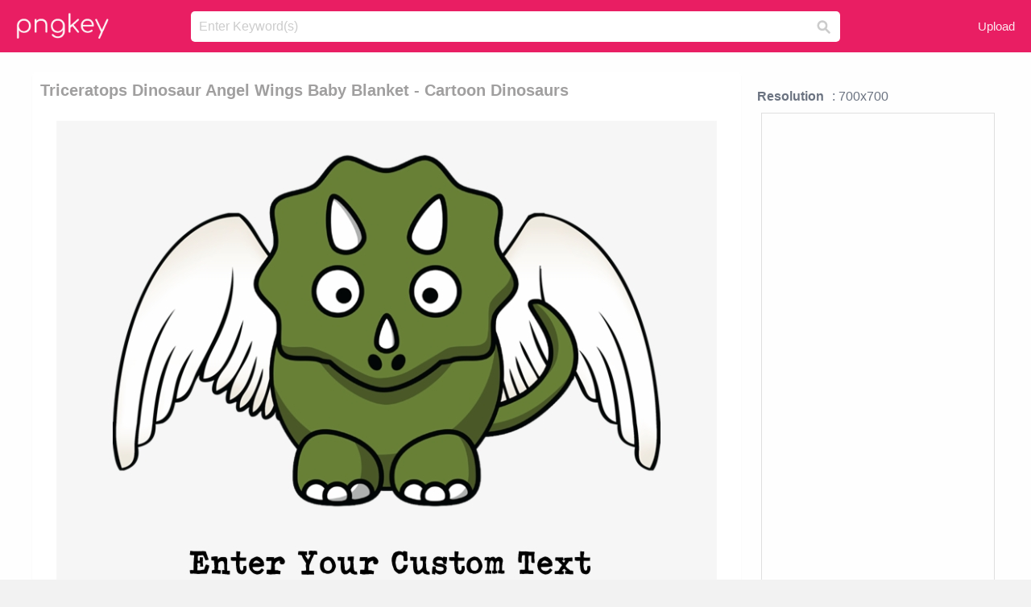

--- FILE ---
content_type: text/html;charset=utf-8
request_url: https://www.pngkey.com/detail/u2t4e6i1w7y3a9y3_triceratops-dinosaur-angel-wings-baby-blanket-cartoon-dinosaurs/
body_size: 10618
content:





<!DOCTYPE html>
<html lang="en"   class=" js draganddrop rgba hsla multiplebgs backgroundsize borderimage borderradius boxshadow textshadow opacity cssanimations cssgradients csstransforms csstransforms3d csstransitions video audio"><!--<![endif]--><head><meta http-equiv="Content-Type" content="text/html; charset=UTF-8">

 
     
<meta http-equiv="X-UA-Compatible" content="IE=edge,chrome=1">
  
 

    <meta name="viewport" content="width=device-width, initial-scale=1.0, minimum-scale=1.0">
    <title>Triceratops Dinosaur Angel Wings Baby Blanket - Cartoon Dinosaurs - Free Transparent PNG Download - PNGkey</title>
	<meta name="description" content="Download Triceratops Dinosaur Angel Wings Baby Blanket - Cartoon Dinosaurs PNG image for free. Search more high quality free transparent png images on PNGkey.com and share it with your friends.">
    <meta name="keywords" content="Triceratops Dinosaur Angel Wings Baby Blanket - Cartoon Dinosaurs, png, png download, free png, transparent png">

  
     <link href="/css/application-0377944e0b43c91bd12da81e0c84e18a.css?v=1.1" media="screen" rel="stylesheet" type="text/css">

 
 <link rel="canonical" href="https://www.pngkey.com/detail/u2t4e6i1w7y3a9y3_triceratops-dinosaur-angel-wings-baby-blanket-cartoon-dinosaurs/" />

      <style type="text/css"> 

.pdt-app-img-link {
    display: none;
    width: 130px;
    height: 130px;
    position: absolute;
    left: 0;
    top: 0;
    right: 0;
    bottom: 0;
    background: url(/images/buy_img_link.png) no-repeat;
    margin: auto;
}

 
 

.pdt-app-box:hover .pdt-app-img-link{display:inline-block;opacity:.8}.pdt-app-box:hover .pdt-app-img-link:hover{opacity:1}
</style>

 
  <script async src="//pagead2.googlesyndication.com/pagead/js/adsbygoogle.js"></script>

<meta property="og:type" content="website" />
<meta property="og:url" content="https://www.pngkey.com/detail/u2t4e6i1w7y3a9y3_triceratops-dinosaur-angel-wings-baby-blanket-cartoon-dinosaurs/" />
<meta property="og:title" content="Triceratops Dinosaur Angel Wings Baby Blanket - Cartoon Dinosaurs - Free Transparent PNG Download - PNGkey" />
<meta property="og:description" content="Download Triceratops Dinosaur Angel Wings Baby Blanket - Cartoon Dinosaurs PNG image for free. Search more high quality free transparent png images on PNGkey.com and share it with your friends." />
<meta property="og:image" content="https://www.pngkey.com/png/detail/768-7681768_triceratops-dinosaur-angel-wings-baby-blanket-cartoon-dinosaurs.png">
<meta property="og:site_name" content="PNGkey.com" />
<meta property="fb:app_id" content="2057655107606225" />
<meta property="twitter:account_id" content="222802481" />
<meta name="twitter:site" content="@pngkeycom">

<script language="javascript">
	function  right() {
	}
</script>
	
	

</head>

<body class=" fullwidth flex redesign-layout resources-show" data-tab-active="false">




    <div id="fb-root" class=" fb_reset"><div style="position: absolute; top: -10000px; height: 0px; width: 0px;"><div>
	
 
	
	</div></div><div style="position: absolute; top: -10000px; height: 0px; width: 0px;"><div></div></div></div>








 <script language="javascript">
 function search(thisfrm){
 	var k = thisfrm.k.value;
	if (k == "") {
		return false;
	}
	k = k.toLowerCase().replace(/ /g, "-");
	
	window.location = "https://www.pngkey.com/pngs/"+k+"/";
	return false;
}
</script>

    <header class="site-header centered-search">
<div class="max-inner is-logged-out">
    <figure class="site-logo">
      <a href="https://www.pngkey.com"><img  src="/images/logo.png" style="margin:10px 0 10px;width:115px;height:45px"></a>
    </figure>
    <nav class="logged-out-nav">
        <ul class="header-menu">

          <li>
            <a href="https://www.pngkey.com/upfile/" class="login-link"  >Upload</a>
          </li>
        </ul>


    </nav><!-- .logged-in-nav/.logged-out-nav -->
        <form accept-charset="UTF-8" action="/search.html" class="search-form" name="keyForm" id="search-form" method="get" onsubmit="return search(document.keyForm);">
		
		<div style="margin:0;padding:0;display:inline">
		
 
    <div class="inputs-wrapper">
        <input class="search-term" id="search-term" name="k" placeholder="Enter Keyword(s)" type="text" value="">

      <input class="search-submit" name="s" type="submit" value="s">
    </div>

</form>
  </div><!-- .max-inner -->

</header>




    <div id="body">
      <div class="content">

        

          
 

 

<section id="resource-main" class="info-section resource-main-info" style="padding: 25px 0 0!important">








   <div class="resource-card">




    <div class="resource-media">
      <div class="resource-preview item is-premium-resource pdt-app-box">



 
    <h1 class="resource-name" style="font-size: 20px!important;color:#a09f9f;">Triceratops Dinosaur Angel Wings Baby Blanket - Cartoon Dinosaurs</h1>

 


	
	<a href="https://www.pngkey.com/maxpic/u2t4e6i1w7y3a9y3/" target="_blank" title="Triceratops Dinosaur Angel Wings Baby Blanket - Cartoon Dinosaurs, transparent png ">
    <img style="    max-height: 1000px;width:auto;" id="mouse" alt="Triceratops Dinosaur Angel Wings Baby Blanket - Cartoon Dinosaurs, transparent png #7681768"  title="Triceratops Dinosaur Angel Wings Baby Blanket - Cartoon Dinosaurs, transparent png " onmousedown="right()"  src="https://www.pngkey.com/png/detail/768-7681768_triceratops-dinosaur-angel-wings-baby-blanket-cartoon-dinosaurs.png"   > 





			 
    <span class="pdt-app-img-link" style="margin-top:450px!important"></span>
	</a>
 

 		<div class="user-actions" style="margin-bottom:10px;">
 
			<div class="addthis_inline_share_toolbox"></div>
			<div class="shareblock-horiz">  </div>
 
		</div>

 				<div  style="margin:5px 0 5px 0;">
		
<ins class="adsbygoogle"
     style="display:block"
     data-ad-client="ca-pub-3342428265858452"
     data-ad-slot="3698520092"
     data-ad-format="auto"
     data-full-width-responsive="true"></ins>
<script>
(adsbygoogle = window.adsbygoogle || []).push({});
</script>	
		
		</div>


 
</div>




	 <div class=" ps-container" style="height: auto;" >
 
 
			
			<span>
			If you find any inappropriate image content on PNGKey.com, please <a href="https://www.pngkey.com/tocontact/">contact us</a> and we will take appropriate action.

			</span>
			
 			
 			
 



		 



						<div class="pdt-link-box clearfix">
			
			<h2 class="pdt-link-title">You're welcome to embed this image in your website/blog!</h2>
			
			<div class="pdt-link-div clearfix">
				<p class="pdt-link-name">Text link to this page:</p>
				<p class="pdt-link-url">
					<textarea type="text" onclick="javascript:this.select();" style="width:100%" class="pdt-link-input">&lt;a href="https://www.pngkey.com/detail/u2t4e6i1w7y3a9y3_triceratops-dinosaur-angel-wings-baby-blanket-cartoon-dinosaurs/" target="_blank"&gt;Triceratops Dinosaur Angel Wings Baby Blanket - Cartoon Dinosaurs @pngkey.com&lt;/a&gt;</textarea>
				</p>
			</div>
 
			<div class="pdt-link-div clearfix">
				<p class="pdt-link-name">Medium size image for your website/blog:</p>
				<p class="pdt-link-url">
					<textarea type="text" onclick="javascript:this.select();"   style="width:100%" class="pdt-link-input">&lt;img src="https://www.pngkey.com/png/detail/768-7681768_triceratops-dinosaur-angel-wings-baby-blanket-cartoon-dinosaurs.png" alt="Triceratops Dinosaur Angel Wings Baby Blanket - Cartoon Dinosaurs@pngkey.com"&gt;</textarea>
				</p>
			</div>

	</div>

	 <div style="margin:5px auto;">
 		  <a href="https://www.pngkey.com/download/u2t4e6i1w7y3a9y3_triceratops-dinosaur-angel-wings-baby-blanket-cartoon-dinosaurs/"  class="download-resource-link ez-btn ez-btn--primary"   id="download-button"  rel="nofollow" style="       background: #f0f0f0;  color: #a7a7a7;">
			Download Transparent PNG 
 		  </a>

<a href="https://www.pngkey.com/todmca/" rel="nofollow" style="color:#000;font-weight:700;">Copyright complaint</a>
</div>


</div>










    </div>




    <!-- start: resource-info -->
    <div class="resource-info">
 

        <div class="secondary-section-info">
      
<style>
.pdt-app-ulbox ul li span {
    font-weight: 700;
    margin-right: 10px;

}
.pdt-app-ulbox ul li{
	text-align:left;
	line-height:30px;
}
.pdt-app-fr-msg2 p {
    float: left;
    margin-right: 40px;
}
.pdt-app-fr-msg2 p img {
    width: 16px;
    height: 16px;
    position: relative;
    top: 3px;
}
</style>

   

 

      <div class="resource-cta">

 


<div align="center" id="vecteezy_300x250_Show_Right" class="bsap non-popup-adunit adunit" style="margin-top:15px;"  >







		<div class="pdt-app-ulbox clearfix">
			<ul>
			<li>

			</li>
			<li><span>Resolution</span>: 700x700</li>
			<li>
			                                                <div style="margin:5px; 0 5px;">

<ins class="adsbygoogle"
     style="display:block"
     data-ad-client="ca-pub-3342428265858452"
     data-ad-slot="3698520092"
     data-ad-format="auto"
     data-full-width-responsive="true"></ins>
<script>
(adsbygoogle = window.adsbygoogle || []).push({});
</script>

                        </div>

			</li>
			<li><span>Name:</span>Triceratops Dinosaur Angel Wings Baby Blanket - Cartoon Dinosaurs</li>
			<li><span>License:</span>Personal Use</li>
			<li><span>File Format:</span>PNG</li>
			<li><span>PNG Size:</span>162 KB</li>
			</ul>
		</div>

		<div class="pdt-app-fr-msg2 clearfix" style="padding:30px 0 15px; border-bottom:1px solid #f1f1f1;">
		<p>
			<img src="/images/icon-see.png"> <span>Views:</span> <span>32</span>
		</p>
		<p>
			<img src="/images/icon-pctdown.png"> <span>Downloads:</span> <span>4</span>
		</p>
		</div>


 

      </div>
 

</div>


 

  </div>



 
    </div>
 
 






  </div>
  <!-- end: resource-card -->





</section>

 

  <script>
    var resourceType = 'premium';
  </script>

<section id="related-resources" class="info-section resource-related">

		

  <h2>This Image Appears in Searches For</h2>
    <link href="/css/tags_carousel-ed39a8717895ff3fa810e4b0948c1633.css" media="screen" rel="stylesheet" type="text/css">


  <div class="outer-tags-wrap ready">
    <div class="rs-carousel rs-carousel-horizontal rs-carousel-transition">
      <div class="rs-carousel-mask">
	  
	  <ul class="tags-wrap rs-carousel-runner" style="transform: translate3d(0px, 0px, 0px); width: 3807px;">
 		
            <li class="tag rs-carousel-item">
              <a href="/pngs/angel-wings/" class="tag-link" title="angel wings ">
              <span>
                angel wings 
              </span>
</a>            </li>
		
            <li class="tag rs-carousel-item">
              <a href="/pngs/angel-wings-clipart/" class="tag-link" title="angel wings clipart">
              <span>
                angel wings clipart
              </span>
</a>            </li>
		
            <li class="tag rs-carousel-item">
              <a href="/pngs/black-angel-wings/" class="tag-link" title="black angel wings ">
              <span>
                black angel wings 
              </span>
</a>            </li>
		
            <li class="tag rs-carousel-item">
              <a href="/pngs/angel-wings-vector/" class="tag-link" title="angel wings vector ">
              <span>
                angel wings vector 
              </span>
</a>            </li>
		
            <li class="tag rs-carousel-item">
              <a href="/pngs/black-baby/" class="tag-link" title="black baby ">
              <span>
                black baby 
              </span>
</a>            </li>
		
            <li class="tag rs-carousel-item">
              <a href="/pngs/baby-chick/" class="tag-link" title="baby chick ">
              <span>
                baby chick 
              </span>
</a>            </li>
		


      </ul></div>

 
	
	
	</div>
  </div>

 
 
		

    <h2>You may also like</h2>

 
    <ul class="ez-resource-grid  vecteezy-grid  grid2ul effect-1-ul"  id="grid2ul" rel="search-results" data-numrows="16">
  



	 



 

				<li>
				<div style="background-color: #fff;" class="loadimmg"  id="pubu1">
				<a title="Triceratops Dinosaur Angel Wings Baby Blanket - Cartoon Dinosaurs #7681768"   href="https://www.pngkey.com/detail/u2t4e6i1w7y3a9y3_triceratops-dinosaur-angel-wings-baby-blanket-cartoon-dinosaurs/" ><img id="listimg1" src="/images/bg3.png" alt="Triceratops Dinosaur Angel Wings Baby Blanket - Cartoon Dinosaurs #7681768"  
				title="Triceratops Dinosaur Angel Wings Baby Blanket - Cartoon Dinosaurs #7681768"
				data-height="200" data-src="https://smallimg.pngkey.com/png/small/768-7681768_triceratops-dinosaur-angel-wings-baby-blanket-cartoon-dinosaurs.png"></a>
			 

<div class="img-detail">
			<h3 class="img-detail-title">
			 <a style="color:#a29e9f!important" href="https://www.pngkey.com/detail/u2t4e6i1w7y3a9y3_triceratops-dinosaur-angel-wings-baby-blanket-cartoon-dinosaurs/"> Triceratops Dinosaur Angel Wings Baby Blanket - Cartoon Dinosaurs</a> </h3>
			<div class="pic-info clearfix"> 
			<p class="info-title fl">700*700</p>
			<div class="download-info fr">
				<p class="fl download-info-p">
					<img src="/images/icon-see.png" style="width:16px; height: 16px;float:left">
					<span>3</span>
				</p>
				<p class="fl download-info-p">
					<img src="/images/icon-pctdown.png" style="width:16px; height: 16px;float:left">
					<span>1</span>
				</p>
			</div>
			</div>
		</div>

</div>
				</li>

 

 

				<li>
				<div style="background-color: #fff;" class="loadimmg"  id="pubu2">
				<a title="Tabla Facts - Human Angel 2 Human Angel 2 Baby Blanket #2797733"   href="https://www.pngkey.com/detail/u2w7u2e6o0i1i1r5_tabla-facts-human-angel-2-human-angel-2/" ><img id="listimg2" src="/images/bg3.png" alt="Tabla Facts - Human Angel 2 Human Angel 2 Baby Blanket #2797733"  
				title="Tabla Facts - Human Angel 2 Human Angel 2 Baby Blanket #2797733"
				data-height="316" data-src="https://smallimg.pngkey.com/png/small/279-2797733_tabla-facts-human-angel-2-human-angel-2.png"></a>
			 

<div class="img-detail">
			<h3 class="img-detail-title">
			 <a style="color:#a29e9f!important" href="https://www.pngkey.com/detail/u2w7u2e6o0i1i1r5_tabla-facts-human-angel-2-human-angel-2/"> Tabla Facts - Human Angel 2 Human Angel 2 Baby Blanket</a> </h3>
			<div class="pic-info clearfix"> 
			<p class="info-title fl">622*833</p>
			<div class="download-info fr">
				<p class="fl download-info-p">
					<img src="/images/icon-see.png" style="width:16px; height: 16px;float:left">
					<span>4</span>
				</p>
				<p class="fl download-info-p">
					<img src="/images/icon-pctdown.png" style="width:16px; height: 16px;float:left">
					<span>1</span>
				</p>
			</div>
			</div>
		</div>

</div>
				</li>

 

 

				<li>
				<div style="background-color: #fff;" class="loadimmg"  id="pubu3">
				<a title="Angels In America Wings - Baby Angel Wings Png #7622503"   href="https://www.pngkey.com/detail/u2t4e6t4i1y3e6u2_angels-in-america-wings-baby-angel-wings-png/" ><img id="listimg3" src="/images/bg3.png" alt="Angels In America Wings - Baby Angel Wings Png #7622503"  
				title="Angels In America Wings - Baby Angel Wings Png #7622503"
				data-height="201" data-src="https://smallimg.pngkey.com/png/small/762-7622503_angels-in-america-wings-baby-angel-wings-png.png"></a>
			 

<div class="img-detail">
			<h3 class="img-detail-title">
			 <a style="color:#a29e9f!important" href="https://www.pngkey.com/detail/u2t4e6t4i1y3e6u2_angels-in-america-wings-baby-angel-wings-png/"> Angels In America Wings - Baby Angel Wings Png</a> </h3>
			<div class="pic-info clearfix"> 
			<p class="info-title fl">1000*767</p>
			<div class="download-info fr">
				<p class="fl download-info-p">
					<img src="/images/icon-see.png" style="width:16px; height: 16px;float:left">
					<span>4</span>
				</p>
				<p class="fl download-info-p">
					<img src="/images/icon-pctdown.png" style="width:16px; height: 16px;float:left">
					<span>2</span>
				</p>
			</div>
			</div>
		</div>

</div>
				</li>

 

 

				<li>
				<div style="background-color: #fff;" class="loadimmg"  id="pubu4">
				<a title="Buenos Días, Hoy Les Traigo Esta Tarjeta Sencilla Lista - 2 Cute Baby Angels With Wings Coloring Book #1213047"   href="https://www.pngkey.com/detail/u2q8u2y3w7q8w7t4_buenos-das-hoy-les-traigo-esta-tarjeta-sencilla/" ><img id="listimg4" src="/images/bg3.png" alt="Buenos Días, Hoy Les Traigo Esta Tarjeta Sencilla Lista - 2 Cute Baby Angels With Wings Coloring Book #1213047"  
				title="Buenos Días, Hoy Les Traigo Esta Tarjeta Sencilla Lista - 2 Cute Baby Angels With Wings Coloring Book #1213047"
				data-height="560" data-src="https://smallimg.pngkey.com/png/small/121-1213047_buenos-das-hoy-les-traigo-esta-tarjeta-sencilla.png"></a>
			 

<div class="img-detail">
			<h3 class="img-detail-title">
			 <a style="color:#a29e9f!important" href="https://www.pngkey.com/detail/u2q8u2y3w7q8w7t4_buenos-das-hoy-les-traigo-esta-tarjeta-sencilla/"> Buenos Días, Hoy Les Traigo Esta Tarjeta Sencilla Lista - 2 Cute Baby Angels With Wings Coloring Book</a> </h3>
			<div class="pic-info clearfix"> 
			<p class="info-title fl">742*1600</p>
			<div class="download-info fr">
				<p class="fl download-info-p">
					<img src="/images/icon-see.png" style="width:16px; height: 16px;float:left">
					<span>6</span>
				</p>
				<p class="fl download-info-p">
					<img src="/images/icon-pctdown.png" style="width:16px; height: 16px;float:left">
					<span>1</span>
				</p>
			</div>
			</div>
		</div>

</div>
				</li>

 

 

				<li>
				<div style="background-color: #fff;" class="loadimmg"  id="pubu5">
				<a title="I Am An Angel Baby Bodysuit - Dinosaur Baby Onesie #7682091"   href="https://www.pngkey.com/detail/u2t4e6i1w7u2a9w7_i-am-an-angel-baby-bodysuit-dinosaur-baby/" ><img id="listimg5" src="/images/bg3.png" alt="I Am An Angel Baby Bodysuit - Dinosaur Baby Onesie #7682091"  
				title="I Am An Angel Baby Bodysuit - Dinosaur Baby Onesie #7682091"
				data-height="298" data-src="https://smallimg.pngkey.com/png/small/768-7682091_i-am-an-angel-baby-bodysuit-dinosaur-baby.png"></a>
			 

<div class="img-detail">
			<h3 class="img-detail-title">
			 <a style="color:#a29e9f!important" href="https://www.pngkey.com/detail/u2t4e6i1w7u2a9w7_i-am-an-angel-baby-bodysuit-dinosaur-baby/"> I Am An Angel Baby Bodysuit - Dinosaur Baby Onesie</a> </h3>
			<div class="pic-info clearfix"> 
			<p class="info-title fl">1024*1024</p>
			<div class="download-info fr">
				<p class="fl download-info-p">
					<img src="/images/icon-see.png" style="width:16px; height: 16px;float:left">
					<span>3</span>
				</p>
				<p class="fl download-info-p">
					<img src="/images/icon-pctdown.png" style="width:16px; height: 16px;float:left">
					<span>1</span>
				</p>
			</div>
			</div>
		</div>

</div>
				</li>

 

 

				<li>
				<div style="background-color: #fff;" class="loadimmg"  id="pubu6">
				<a title="Svg Dinosaur Triceratops - Triceratops Skeleton #10123748"   href="https://www.pngkey.com/detail/u2y3w7y3e6e6o0i1_svg-dinosaur-triceratops-triceratops-skeleton/" ><img id="listimg6" src="/images/bg3.png" alt="Svg Dinosaur Triceratops - Triceratops Skeleton #10123748"  
				title="Svg Dinosaur Triceratops - Triceratops Skeleton #10123748"
				data-height="105" data-src="https://smallimg.pngkey.com/png/small/1012-10123748_svg-dinosaur-triceratops-triceratops-skeleton.png"></a>
			 

<div class="img-detail">
			<h3 class="img-detail-title">
			 <a style="color:#a29e9f!important" href="https://www.pngkey.com/detail/u2y3w7y3e6e6o0i1_svg-dinosaur-triceratops-triceratops-skeleton/"> Svg Dinosaur Triceratops - Triceratops Skeleton</a> </h3>
			<div class="pic-info clearfix"> 
			<p class="info-title fl">1024*576</p>
			<div class="download-info fr">
				<p class="fl download-info-p">
					<img src="/images/icon-see.png" style="width:16px; height: 16px;float:left">
					<span>0</span>
				</p>
				<p class="fl download-info-p">
					<img src="/images/icon-pctdown.png" style="width:16px; height: 16px;float:left">
					<span>0</span>
				</p>
			</div>
			</div>
		</div>

</div>
				</li>

 

 

				<li>
				<div style="background-color: #fff;" class="loadimmg"  id="pubu7">
				<a title="Baby Dinosaur - Blue Baby Dinosaur #2996324"   href="https://www.pngkey.com/detail/u2w7i1t4u2w7q8q8_baby-dinosaur-blue-baby-dinosaur/" ><img id="listimg7" src="/images/bg3.png" alt="Baby Dinosaur - Blue Baby Dinosaur #2996324"  
				title="Baby Dinosaur - Blue Baby Dinosaur #2996324"
				data-height="226" data-src="https://smallimg.pngkey.com/png/small/299-2996324_baby-dinosaur-blue-baby-dinosaur.png"></a>
			 

<div class="img-detail">
			<h3 class="img-detail-title">
			 <a style="color:#a29e9f!important" href="https://www.pngkey.com/detail/u2w7i1t4u2w7q8q8_baby-dinosaur-blue-baby-dinosaur/"> Baby Dinosaur - Blue Baby Dinosaur</a> </h3>
			<div class="pic-info clearfix"> 
			<p class="info-title fl">400*349</p>
			<div class="download-info fr">
				<p class="fl download-info-p">
					<img src="/images/icon-see.png" style="width:16px; height: 16px;float:left">
					<span>4</span>
				</p>
				<p class="fl download-info-p">
					<img src="/images/icon-pctdown.png" style="width:16px; height: 16px;float:left">
					<span>1</span>
				</p>
			</div>
			</div>
		</div>

</div>
				</li>

 

 

				<li>
				<div style="background-color: #fff;" class="loadimmg"  id="pubu8">
				<a title="Dinosaur Clipart Baby Boy - Baby Shower Dinosaur Clip Art #8948776"   href="https://www.pngkey.com/detail/u2t4i1o0a9t4w7r5_dinosaur-clipart-baby-boy-baby-shower-dinosaur-clip/" ><img id="listimg8" src="/images/bg3.png" alt="Dinosaur Clipart Baby Boy - Baby Shower Dinosaur Clip Art #8948776"  
				title="Dinosaur Clipart Baby Boy - Baby Shower Dinosaur Clip Art #8948776"
				data-height="291" data-src="https://smallimg.pngkey.com/png/small/894-8948776_dinosaur-clipart-baby-boy-baby-shower-dinosaur-clip.png"></a>
			 

<div class="img-detail">
			<h3 class="img-detail-title">
			 <a style="color:#a29e9f!important" href="https://www.pngkey.com/detail/u2t4i1o0a9t4w7r5_dinosaur-clipart-baby-boy-baby-shower-dinosaur-clip/"> Dinosaur Clipart Baby Boy - Baby Shower Dinosaur Clip Art</a> </h3>
			<div class="pic-info clearfix"> 
			<p class="info-title fl">640*480</p>
			<div class="download-info fr">
				<p class="fl download-info-p">
					<img src="/images/icon-see.png" style="width:16px; height: 16px;float:left">
					<span>2</span>
				</p>
				<p class="fl download-info-p">
					<img src="/images/icon-pctdown.png" style="width:16px; height: 16px;float:left">
					<span>1</span>
				</p>
			</div>
			</div>
		</div>

</div>
				</li>

 

 

				<li>
				<div style="background-color: #fff;" class="loadimmg"  id="pubu9">
				<a title="Wings Clipart Baby Angel Wing - Angel Wings Clipart Png #113072"   href="https://www.pngkey.com/detail/u2q8a9r5w7i1o0i1_wings-clipart-baby-angel-wing-angel-wings-clipart/" ><img id="listimg9" src="/images/bg3.png" alt="Wings Clipart Baby Angel Wing - Angel Wings Clipart Png #113072"  
				title="Wings Clipart Baby Angel Wing - Angel Wings Clipart Png #113072"
				data-height="124" data-src="https://smallimg.pngkey.com/png/small/11-113072_wings-clipart-baby-angel-wing-angel-wings-clipart.png"></a>
			 

<div class="img-detail">
			<h3 class="img-detail-title">
			 <a style="color:#a29e9f!important" href="https://www.pngkey.com/detail/u2q8a9r5w7i1o0i1_wings-clipart-baby-angel-wing-angel-wings-clipart/"> Wings Clipart Baby Angel Wing - Angel Wings Clipart Png</a> </h3>
			<div class="pic-info clearfix"> 
			<p class="info-title fl">1024*489</p>
			<div class="download-info fr">
				<p class="fl download-info-p">
					<img src="/images/icon-see.png" style="width:16px; height: 16px;float:left">
					<span>6</span>
				</p>
				<p class="fl download-info-p">
					<img src="/images/icon-pctdown.png" style="width:16px; height: 16px;float:left">
					<span>3</span>
				</p>
			</div>
			</div>
		</div>

</div>
				</li>

 

 

				<li>
				<div style="background-color: #fff;" class="loadimmg"  id="pubu10">
				<a title="Pastel Pink Angel Wings - Simple Angel Wings Drawing #2838497"   href="https://www.pngkey.com/detail/u2w7u2y3e6e6q8e6_pastel-pink-angel-wings-simple-angel-wings-drawing/" ><img id="listimg10" src="/images/bg3.png" alt="Pastel Pink Angel Wings - Simple Angel Wings Drawing #2838497"  
				title="Pastel Pink Angel Wings - Simple Angel Wings Drawing #2838497"
				data-height="111" data-src="https://smallimg.pngkey.com/png/small/283-2838497_pastel-pink-angel-wings-simple-angel-wings-drawing.png"></a>
			 

<div class="img-detail">
			<h3 class="img-detail-title">
			 <a style="color:#a29e9f!important" href="https://www.pngkey.com/detail/u2w7u2y3e6e6q8e6_pastel-pink-angel-wings-simple-angel-wings-drawing/"> Pastel Pink Angel Wings - Simple Angel Wings Drawing</a> </h3>
			<div class="pic-info clearfix"> 
			<p class="info-title fl">9453*4064</p>
			<div class="download-info fr">
				<p class="fl download-info-p">
					<img src="/images/icon-see.png" style="width:16px; height: 16px;float:left">
					<span>6</span>
				</p>
				<p class="fl download-info-p">
					<img src="/images/icon-pctdown.png" style="width:16px; height: 16px;float:left">
					<span>2</span>
				</p>
			</div>
			</div>
		</div>

</div>
				</li>

 

 

				<li>
				<div style="background-color: #fff;" class="loadimmg"  id="pubu11">
				<a title="Green Hand Painted Dinosaur Cartoon Dinosaur Transparent - Baby Dinosaur Watercolor #275508"   href="https://www.pngkey.com/detail/u2q8q8t4w7u2t4u2_green-hand-painted-dinosaur-cartoon-dinosaur-transparent-baby/" ><img id="listimg11" src="/images/bg3.png" alt="Green Hand Painted Dinosaur Cartoon Dinosaur Transparent - Baby Dinosaur Watercolor #275508"  
				title="Green Hand Painted Dinosaur Cartoon Dinosaur Transparent - Baby Dinosaur Watercolor #275508"
				data-height="195" data-src="https://smallimg.pngkey.com/png/small/27-275508_green-hand-painted-dinosaur-cartoon-dinosaur-transparent-baby.png"></a>
			 

<div class="img-detail">
			<h3 class="img-detail-title">
			 <a style="color:#a29e9f!important" href="https://www.pngkey.com/detail/u2q8q8t4w7u2t4u2_green-hand-painted-dinosaur-cartoon-dinosaur-transparent-baby/"> Green Hand Painted Dinosaur Cartoon Dinosaur Transparent - Baby Dinosaur Watercolor</a> </h3>
			<div class="pic-info clearfix"> 
			<p class="info-title fl">1024*1024</p>
			<div class="download-info fr">
				<p class="fl download-info-p">
					<img src="/images/icon-see.png" style="width:16px; height: 16px;float:left">
					<span>11</span>
				</p>
				<p class="fl download-info-p">
					<img src="/images/icon-pctdown.png" style="width:16px; height: 16px;float:left">
					<span>3</span>
				</p>
			</div>
			</div>
		</div>

</div>
				</li>

 

 

				<li>
				<div style="background-color: #fff;" class="loadimmg"  id="pubu12">
				<a title="Big Yellow Dinosaur - Dinosaur Baby Clip Art #2996024"   href="https://www.pngkey.com/detail/u2w7i1t4u2a9e6e6_big-yellow-dinosaur-dinosaur-baby-clip-art/" ><img id="listimg12" src="/images/bg3.png" alt="Big Yellow Dinosaur - Dinosaur Baby Clip Art #2996024"  
				title="Big Yellow Dinosaur - Dinosaur Baby Clip Art #2996024"
				data-height="208" data-src="https://smallimg.pngkey.com/png/small/299-2996024_big-yellow-dinosaur-dinosaur-baby-clip-art.png"></a>
			 

<div class="img-detail">
			<h3 class="img-detail-title">
			 <a style="color:#a29e9f!important" href="https://www.pngkey.com/detail/u2w7i1t4u2a9e6e6_big-yellow-dinosaur-dinosaur-baby-clip-art/"> Big Yellow Dinosaur - Dinosaur Baby Clip Art</a> </h3>
			<div class="pic-info clearfix"> 
			<p class="info-title fl">420*336</p>
			<div class="download-info fr">
				<p class="fl download-info-p">
					<img src="/images/icon-see.png" style="width:16px; height: 16px;float:left">
					<span>4</span>
				</p>
				<p class="fl download-info-p">
					<img src="/images/icon-pctdown.png" style="width:16px; height: 16px;float:left">
					<span>1</span>
				</p>
			</div>
			</div>
		</div>

</div>
				</li>

 

 

				<li>
				<div style="background-color: #fff;" class="loadimmg"  id="pubu13">
				<a title="Triceratops Prorsus - Triceratops Dinosaur Skeleton Png #2182928"   href="https://www.pngkey.com/detail/u2w7e6y3w7w7q8o0_triceratops-prorsus-triceratops-dinosaur-skeleton-png/" ><img id="listimg13" src="/images/bg3.png" alt="Triceratops Prorsus - Triceratops Dinosaur Skeleton Png #2182928"  
				title="Triceratops Prorsus - Triceratops Dinosaur Skeleton Png #2182928"
				data-height="211" data-src="https://smallimg.pngkey.com/png/small/218-2182928_triceratops-prorsus-triceratops-dinosaur-skeleton-png.png"></a>
			 

<div class="img-detail">
			<h3 class="img-detail-title">
			 <a style="color:#a29e9f!important" href="https://www.pngkey.com/detail/u2w7e6y3w7w7q8o0_triceratops-prorsus-triceratops-dinosaur-skeleton-png/"> Triceratops Prorsus - Triceratops Dinosaur Skeleton Png</a> </h3>
			<div class="pic-info clearfix"> 
			<p class="info-title fl">1505*1201</p>
			<div class="download-info fr">
				<p class="fl download-info-p">
					<img src="/images/icon-see.png" style="width:16px; height: 16px;float:left">
					<span>6</span>
				</p>
				<p class="fl download-info-p">
					<img src="/images/icon-pctdown.png" style="width:16px; height: 16px;float:left">
					<span>1</span>
				</p>
			</div>
			</div>
		</div>

</div>
				</li>

 

 

				<li>
				<div style="background-color: #fff;" class="loadimmg"  id="pubu14">
				<a title="Barf Vader - Dinosaur Baby Onesie #9297332"   href="https://www.pngkey.com/detail/u2y3a9w7w7q8i1q8_barf-vader-dinosaur-baby-onesie/" ><img id="listimg14" src="/images/bg3.png" alt="Barf Vader - Dinosaur Baby Onesie #9297332"  
				title="Barf Vader - Dinosaur Baby Onesie #9297332"
				data-height="298" data-src="https://smallimg.pngkey.com/png/small/929-9297332_barf-vader-dinosaur-baby-onesie.png"></a>
			 

<div class="img-detail">
			<h3 class="img-detail-title">
			 <a style="color:#a29e9f!important" href="https://www.pngkey.com/detail/u2y3a9w7w7q8i1q8_barf-vader-dinosaur-baby-onesie/"> Barf Vader - Dinosaur Baby Onesie</a> </h3>
			<div class="pic-info clearfix"> 
			<p class="info-title fl">1000*1000</p>
			<div class="download-info fr">
				<p class="fl download-info-p">
					<img src="/images/icon-see.png" style="width:16px; height: 16px;float:left">
					<span>2</span>
				</p>
				<p class="fl download-info-p">
					<img src="/images/icon-pctdown.png" style="width:16px; height: 16px;float:left">
					<span>1</span>
				</p>
			</div>
			</div>
		</div>

</div>
				</li>

 

 

				<li>
				<div style="background-color: #fff;" class="loadimmg"  id="pubu15">
				<a title="Vector Illustration Of Winged Cupid Angel God Of Desire - Black Baby Angels #3676502"   href="https://www.pngkey.com/detail/u2e6w7y3u2o0i1w7_vector-illustration-of-winged-cupid-angel-god-of/" ><img id="listimg15" src="/images/bg3.png" alt="Vector Illustration Of Winged Cupid Angel God Of Desire - Black Baby Angels #3676502"  
				title="Vector Illustration Of Winged Cupid Angel God Of Desire - Black Baby Angels #3676502"
				data-height="278" data-src="https://smallimg.pngkey.com/png/small/367-3676502_vector-illustration-of-winged-cupid-angel-god-of.png"></a>
			 

<div class="img-detail">
			<h3 class="img-detail-title">
			 <a style="color:#a29e9f!important" href="https://www.pngkey.com/detail/u2e6w7y3u2o0i1w7_vector-illustration-of-winged-cupid-angel-god-of/"> Vector Illustration Of Winged Cupid Angel God Of Desire - Black Baby Angels</a> </h3>
			<div class="pic-info clearfix"> 
			<p class="info-title fl">653*700</p>
			<div class="download-info fr">
				<p class="fl download-info-p">
					<img src="/images/icon-see.png" style="width:16px; height: 16px;float:left">
					<span>7</span>
				</p>
				<p class="fl download-info-p">
					<img src="/images/icon-pctdown.png" style="width:16px; height: 16px;float:left">
					<span>3</span>
				</p>
			</div>
			</div>
		</div>

</div>
				</li>

 

 

				<li>
				<div style="background-color: #fff;" class="loadimmg"  id="pubu16">
				<a title="Full Logo3 - Baby Dinosaur #1623617"   href="https://www.pngkey.com/detail/u2w7a9q8i1e6i1t4_full-logo3-baby-dinosaur/" ><img id="listimg16" src="/images/bg3.png" alt="Full Logo3 - Baby Dinosaur #1623617"  
				title="Full Logo3 - Baby Dinosaur #1623617"
				data-height="114" data-src="https://smallimg.pngkey.com/png/small/162-1623617_full-logo3-baby-dinosaur.png"></a>
			 

<div class="img-detail">
			<h3 class="img-detail-title">
			 <a style="color:#a29e9f!important" href="https://www.pngkey.com/detail/u2w7a9q8i1e6i1t4_full-logo3-baby-dinosaur/"> Full Logo3 - Baby Dinosaur</a> </h3>
			<div class="pic-info clearfix"> 
			<p class="info-title fl">587*258</p>
			<div class="download-info fr">
				<p class="fl download-info-p">
					<img src="/images/icon-see.png" style="width:16px; height: 16px;float:left">
					<span>3</span>
				</p>
				<p class="fl download-info-p">
					<img src="/images/icon-pctdown.png" style="width:16px; height: 16px;float:left">
					<span>1</span>
				</p>
			</div>
			</div>
		</div>

</div>
				</li>

 

 

				<li>
				<div style="background-color: #fff;" class="loadimmg"  id="pubu17">
				<a title="Smok - Cute Baby Dinosaur Cartoon #1688196"   href="https://www.pngkey.com/detail/u2w7a9t4o0q8i1a9_smok-cute-baby-dinosaur-cartoon/" ><img id="listimg17" src="/images/bg3.png" alt="Smok - Cute Baby Dinosaur Cartoon #1688196"  
				title="Smok - Cute Baby Dinosaur Cartoon #1688196"
				data-height="331" data-src="https://smallimg.pngkey.com/png/small/168-1688196_smok-cute-baby-dinosaur-cartoon.png"></a>
			 

<div class="img-detail">
			<h3 class="img-detail-title">
			 <a style="color:#a29e9f!important" href="https://www.pngkey.com/detail/u2w7a9t4o0q8i1a9_smok-cute-baby-dinosaur-cartoon/"> Smok - Cute Baby Dinosaur Cartoon</a> </h3>
			<div class="pic-info clearfix"> 
			<p class="info-title fl">359*458</p>
			<div class="download-info fr">
				<p class="fl download-info-p">
					<img src="/images/icon-see.png" style="width:16px; height: 16px;float:left">
					<span>5</span>
				</p>
				<p class="fl download-info-p">
					<img src="/images/icon-pctdown.png" style="width:16px; height: 16px;float:left">
					<span>1</span>
				</p>
			</div>
			</div>
		</div>

</div>
				</li>

 

 

				<li>
				<div style="background-color: #fff;" class="loadimmg"  id="pubu18">
				<a title="Good Dinosaur Buck Baby #3031422"   href="https://www.pngkey.com/detail/u2w7i1u2u2u2u2w7_good-dinosaur-buck-baby/" ><img id="listimg18" src="/images/bg3.png" alt="Good Dinosaur Buck Baby #3031422"  
				title="Good Dinosaur Buck Baby #3031422"
				data-height="351" data-src="https://smallimg.pngkey.com/png/small/303-3031422_good-dinosaur-buck-baby.png"></a>
			 

<div class="img-detail">
			<h3 class="img-detail-title">
			 <a style="color:#a29e9f!important" href="https://www.pngkey.com/detail/u2w7i1u2u2u2u2w7_good-dinosaur-buck-baby/"> Good Dinosaur Buck Baby</a> </h3>
			<div class="pic-info clearfix"> 
			<p class="info-title fl">400*533</p>
			<div class="download-info fr">
				<p class="fl download-info-p">
					<img src="/images/icon-see.png" style="width:16px; height: 16px;float:left">
					<span>3</span>
				</p>
				<p class="fl download-info-p">
					<img src="/images/icon-pctdown.png" style="width:16px; height: 16px;float:left">
					<span>1</span>
				</p>
			</div>
			</div>
		</div>

</div>
				</li>

 

 

				<li>
				<div style="background-color: #fff;" class="loadimmg"  id="pubu19">
				<a title="Jpg Png Pinterest Rock - Triceratop Dinosaur Cartoon Png #4932019"   href="https://www.pngkey.com/detail/u2e6o0r5e6y3o0o0_jpg-png-pinterest-rock-triceratop-dinosaur-cartoon-png/" ><img id="listimg19" src="/images/bg3.png" alt="Jpg Png Pinterest Rock - Triceratop Dinosaur Cartoon Png #4932019"  
				title="Jpg Png Pinterest Rock - Triceratop Dinosaur Cartoon Png #4932019"
				data-height="136" data-src="https://smallimg.pngkey.com/png/small/493-4932019_jpg-png-pinterest-rock-triceratop-dinosaur-cartoon-png.png"></a>
			 

<div class="img-detail">
			<h3 class="img-detail-title">
			 <a style="color:#a29e9f!important" href="https://www.pngkey.com/detail/u2e6o0r5e6y3o0o0_jpg-png-pinterest-rock-triceratop-dinosaur-cartoon-png/"> Jpg Png Pinterest Rock - Triceratop Dinosaur Cartoon Png</a> </h3>
			<div class="pic-info clearfix"> 
			<p class="info-title fl">1280*658</p>
			<div class="download-info fr">
				<p class="fl download-info-p">
					<img src="/images/icon-see.png" style="width:16px; height: 16px;float:left">
					<span>6</span>
				</p>
				<p class="fl download-info-p">
					<img src="/images/icon-pctdown.png" style="width:16px; height: 16px;float:left">
					<span>1</span>
				</p>
			</div>
			</div>
		</div>

</div>
				</li>

 

 

				<li>
				<div style="background-color: #fff;" class="loadimmg"  id="pubu20">
				<a title="T Rex Dinosaur Angel Wings Baby Blanket - Fat T Rex Cartoon #7682391"   href="https://www.pngkey.com/detail/u2t4e6i1w7u2o0i1_t-rex-dinosaur-angel-wings-baby-blanket-fat/" ><img id="listimg20" src="/images/bg3.png" alt="T Rex Dinosaur Angel Wings Baby Blanket - Fat T Rex Cartoon #7682391"  
				title="T Rex Dinosaur Angel Wings Baby Blanket - Fat T Rex Cartoon #7682391"
				data-height="213" data-src="https://smallimg.pngkey.com/png/small/768-7682391_t-rex-dinosaur-angel-wings-baby-blanket-fat.png"></a>
			 

<div class="img-detail">
			<h3 class="img-detail-title">
			 <a style="color:#a29e9f!important" href="https://www.pngkey.com/detail/u2t4e6i1w7u2o0i1_t-rex-dinosaur-angel-wings-baby-blanket-fat/"> T Rex Dinosaur Angel Wings Baby Blanket - Fat T Rex Cartoon</a> </h3>
			<div class="pic-info clearfix"> 
			<p class="info-title fl">700*700</p>
			<div class="download-info fr">
				<p class="fl download-info-p">
					<img src="/images/icon-see.png" style="width:16px; height: 16px;float:left">
					<span>3</span>
				</p>
				<p class="fl download-info-p">
					<img src="/images/icon-pctdown.png" style="width:16px; height: 16px;float:left">
					<span>1</span>
				</p>
			</div>
			</div>
		</div>

</div>
				</li>

 

 

				<li>
				<div style="background-color: #fff;" class="loadimmg"  id="pubu21">
				<a title="#freetoedit #ftestickers #dt #angelwings #wings #gold - Transparent Gold Angel Wings #10066177"   href="https://www.pngkey.com/detail/u2y3w7r5i1w7q8r5_freetoedit-ftestickers-dt-angelwings-wings-gold-transparent-gold/" ><img id="listimg21" src="/images/bg3.png" alt="#freetoedit #ftestickers #dt #angelwings #wings #gold - Transparent Gold Angel Wings #10066177"  
				title="#freetoedit #ftestickers #dt #angelwings #wings #gold - Transparent Gold Angel Wings #10066177"
				data-height="187" data-src="https://smallimg.pngkey.com/png/small/1006-10066177_freetoedit-ftestickers-dt-angelwings-wings-gold-transparent-gold.png"></a>
			 

<div class="img-detail">
			<h3 class="img-detail-title">
			 <a style="color:#a29e9f!important" href="https://www.pngkey.com/detail/u2y3w7r5i1w7q8r5_freetoedit-ftestickers-dt-angelwings-wings-gold-transparent-gold/"> #freetoedit #ftestickers #dt #angelwings #wings #gold - Transparent Gold Angel Wings</a> </h3>
			<div class="pic-info clearfix"> 
			<p class="info-title fl">1024*737</p>
			<div class="download-info fr">
				<p class="fl download-info-p">
					<img src="/images/icon-see.png" style="width:16px; height: 16px;float:left">
					<span>0</span>
				</p>
				<p class="fl download-info-p">
					<img src="/images/icon-pctdown.png" style="width:16px; height: 16px;float:left">
					<span>0</span>
				</p>
			</div>
			</div>
		</div>

</div>
				</li>

 

 

				<li>
				<div style="background-color: #fff;" class="loadimmg"  id="pubu22">
				<a title="Baby Value Bundle - Earth Mama Angel Baby Angel Baby Lotion #2838850"   href="https://www.pngkey.com/detail/u2w7u2y3e6t4q8r5_baby-value-bundle-earth-mama-angel-baby-angel/" ><img id="listimg22" src="/images/bg3.png" alt="Baby Value Bundle - Earth Mama Angel Baby Angel Baby Lotion #2838850"  
				title="Baby Value Bundle - Earth Mama Angel Baby Angel Baby Lotion #2838850"
				data-height="326" data-src="https://smallimg.pngkey.com/png/small/283-2838850_baby-value-bundle-earth-mama-angel-baby-angel.png"></a>
			 

<div class="img-detail">
			<h3 class="img-detail-title">
			 <a style="color:#a29e9f!important" href="https://www.pngkey.com/detail/u2w7u2y3e6t4q8r5_baby-value-bundle-earth-mama-angel-baby-angel/"> Baby Value Bundle - Earth Mama Angel Baby Angel Baby Lotion</a> </h3>
			<div class="pic-info clearfix"> 
			<p class="info-title fl">665*835</p>
			<div class="download-info fr">
				<p class="fl download-info-p">
					<img src="/images/icon-see.png" style="width:16px; height: 16px;float:left">
					<span>4</span>
				</p>
				<p class="fl download-info-p">
					<img src="/images/icon-pctdown.png" style="width:16px; height: 16px;float:left">
					<span>1</span>
				</p>
			</div>
			</div>
		</div>

</div>
				</li>

 

 

				<li>
				<div style="background-color: #fff;" class="loadimmg"  id="pubu23">
				<a title="Dinosaur #762152"   href="https://www.pngkey.com/detail/u2q8r5u2o0t4e6y3_dinosaur/" ><img id="listimg23" src="/images/bg3.png" alt="Dinosaur #762152"  
				title="Dinosaur #762152"
				data-height="131" data-src="https://smallimg.pngkey.com/png/small/76-762152_dinosaur.png"></a>
			 

<div class="img-detail">
			<h3 class="img-detail-title">
			 <a style="color:#a29e9f!important" href="https://www.pngkey.com/detail/u2q8r5u2o0t4e6y3_dinosaur/"> Dinosaur</a> </h3>
			<div class="pic-info clearfix"> 
			<p class="info-title fl">500*281</p>
			<div class="download-info fr">
				<p class="fl download-info-p">
					<img src="/images/icon-see.png" style="width:16px; height: 16px;float:left">
					<span>3</span>
				</p>
				<p class="fl download-info-p">
					<img src="/images/icon-pctdown.png" style="width:16px; height: 16px;float:left">
					<span>1</span>
				</p>
			</div>
			</div>
		</div>

</div>
				</li>

 

 

				<li>
				<div style="background-color: #fff;" class="loadimmg"  id="pubu24">
				<a title="Dinosaur Horns Animal Triceratops Extinct - Dinosaur Svg #1121929"   href="https://www.pngkey.com/detail/u2q8u2a9y3t4a9o0_dinosaur-horns-animal-triceratops-extinct-dinosaur-svg/" ><img id="listimg24" src="/images/bg3.png" alt="Dinosaur Horns Animal Triceratops Extinct - Dinosaur Svg #1121929"  
				title="Dinosaur Horns Animal Triceratops Extinct - Dinosaur Svg #1121929"
				data-height="151" data-src="https://smallimg.pngkey.com/png/small/112-1121929_dinosaur-horns-animal-triceratops-extinct-dinosaur-svg.png"></a>
			 

<div class="img-detail">
			<h3 class="img-detail-title">
			 <a style="color:#a29e9f!important" href="https://www.pngkey.com/detail/u2q8u2a9y3t4a9o0_dinosaur-horns-animal-triceratops-extinct-dinosaur-svg/"> Dinosaur Horns Animal Triceratops Extinct - Dinosaur Svg</a> </h3>
			<div class="pic-info clearfix"> 
			<p class="info-title fl">583*340</p>
			<div class="download-info fr">
				<p class="fl download-info-p">
					<img src="/images/icon-see.png" style="width:16px; height: 16px;float:left">
					<span>5</span>
				</p>
				<p class="fl download-info-p">
					<img src="/images/icon-pctdown.png" style="width:16px; height: 16px;float:left">
					<span>1</span>
				</p>
			</div>
			</div>
		</div>

</div>
				</li>

 

 

				<li>
				<div style="background-color: #fff;" class="loadimmg"  id="pubu25">
				<a title="Tyrannosaurus Dinosaur Stegosaurus Triceratops Fossil - Skeleton Of Dinosaur Clipart #1452650"   href="https://www.pngkey.com/detail/u2q8o0a9o0u2t4u2_tyrannosaurus-dinosaur-stegosaurus-triceratops-fossil-skeleton-of-dinosaur/" ><img id="listimg25" src="/images/bg3.png" alt="Tyrannosaurus Dinosaur Stegosaurus Triceratops Fossil - Skeleton Of Dinosaur Clipart #1452650"  
				title="Tyrannosaurus Dinosaur Stegosaurus Triceratops Fossil - Skeleton Of Dinosaur Clipart #1452650"
				data-height="196" data-src="https://smallimg.pngkey.com/png/small/145-1452650_tyrannosaurus-dinosaur-stegosaurus-triceratops-fossil-skeleton-of-dinosaur.png"></a>
			 

<div class="img-detail">
			<h3 class="img-detail-title">
			 <a style="color:#a29e9f!important" href="https://www.pngkey.com/detail/u2q8o0a9o0u2t4u2_tyrannosaurus-dinosaur-stegosaurus-triceratops-fossil-skeleton-of-dinosaur/"> Tyrannosaurus Dinosaur Stegosaurus Triceratops Fossil - Skeleton Of Dinosaur Clipart</a> </h3>
			<div class="pic-info clearfix"> 
			<p class="info-title fl">449*340</p>
			<div class="download-info fr">
				<p class="fl download-info-p">
					<img src="/images/icon-see.png" style="width:16px; height: 16px;float:left">
					<span>4</span>
				</p>
				<p class="fl download-info-p">
					<img src="/images/icon-pctdown.png" style="width:16px; height: 16px;float:left">
					<span>1</span>
				</p>
			</div>
			</div>
		</div>

</div>
				</li>

 

 

				<li>
				<div style="background-color: #fff;" class="loadimmg"  id="pubu26">
				<a title="Stegosaurus Tyrannosaurus Dinosaur Drawing Triceratops - Svg Dinosaur #2181571"   href="https://www.pngkey.com/detail/u2w7e6y3q8e6q8w7_stegosaurus-tyrannosaurus-dinosaur-drawing-triceratops-svg-dinosaur/" ><img id="listimg26" src="/images/bg3.png" alt="Stegosaurus Tyrannosaurus Dinosaur Drawing Triceratops - Svg Dinosaur #2181571"  
				title="Stegosaurus Tyrannosaurus Dinosaur Drawing Triceratops - Svg Dinosaur #2181571"
				data-height="161" data-src="https://smallimg.pngkey.com/png/small/218-2181571_stegosaurus-tyrannosaurus-dinosaur-drawing-triceratops-svg-dinosaur.png"></a>
			 

<div class="img-detail">
			<h3 class="img-detail-title">
			 <a style="color:#a29e9f!important" href="https://www.pngkey.com/detail/u2w7e6y3q8e6q8w7_stegosaurus-tyrannosaurus-dinosaur-drawing-triceratops-svg-dinosaur/"> Stegosaurus Tyrannosaurus Dinosaur Drawing Triceratops - Svg Dinosaur</a> </h3>
			<div class="pic-info clearfix"> 
			<p class="info-title fl">1210*750</p>
			<div class="download-info fr">
				<p class="fl download-info-p">
					<img src="/images/icon-see.png" style="width:16px; height: 16px;float:left">
					<span>3</span>
				</p>
				<p class="fl download-info-p">
					<img src="/images/icon-pctdown.png" style="width:16px; height: 16px;float:left">
					<span>1</span>
				</p>
			</div>
			</div>
		</div>

</div>
				</li>

 

 

				<li>
				<div style="background-color: #fff;" class="loadimmg"  id="pubu27">
				<a title="Tyrannosaurus Dinosaur Fossils Clip - Dinosaurs Skeleton Png #2183461"   href="https://www.pngkey.com/detail/u2w7e6y3w7t4i1y3_tyrannosaurus-dinosaur-fossils-clip-dinosaurs-skeleton-png/" ><img id="listimg27" src="/images/bg3.png" alt="Tyrannosaurus Dinosaur Fossils Clip - Dinosaurs Skeleton Png #2183461"  
				title="Tyrannosaurus Dinosaur Fossils Clip - Dinosaurs Skeleton Png #2183461"
				data-height="167" data-src="https://smallimg.pngkey.com/png/small/218-2183461_tyrannosaurus-dinosaur-fossils-clip-dinosaurs-skeleton-png.png"></a>
			 

<div class="img-detail">
			<h3 class="img-detail-title">
			 <a style="color:#a29e9f!important" href="https://www.pngkey.com/detail/u2w7e6y3w7t4i1y3_tyrannosaurus-dinosaur-fossils-clip-dinosaurs-skeleton-png/"> Tyrannosaurus Dinosaur Fossils Clip - Dinosaurs Skeleton Png</a> </h3>
			<div class="pic-info clearfix"> 
			<p class="info-title fl">1920*1238</p>
			<div class="download-info fr">
				<p class="fl download-info-p">
					<img src="/images/icon-see.png" style="width:16px; height: 16px;float:left">
					<span>4</span>
				</p>
				<p class="fl download-info-p">
					<img src="/images/icon-pctdown.png" style="width:16px; height: 16px;float:left">
					<span>1</span>
				</p>
			</div>
			</div>
		</div>

</div>
				</li>

 

 

				<li>
				<div style="background-color: #fff;" class="loadimmg"  id="pubu28">
				<a title="Green Baby Dinosaur - Dinosaur #3000572"   href="https://www.pngkey.com/detail/u2w7i1t4o0i1q8y3_green-baby-dinosaur-dinosaur/" ><img id="listimg28" src="/images/bg3.png" alt="Green Baby Dinosaur - Dinosaur #3000572"  
				title="Green Baby Dinosaur - Dinosaur #3000572"
				data-height="226" data-src="https://smallimg.pngkey.com/png/small/300-3000572_green-baby-dinosaur-dinosaur.png"></a>
			 

<div class="img-detail">
			<h3 class="img-detail-title">
			 <a style="color:#a29e9f!important" href="https://www.pngkey.com/detail/u2w7i1t4o0i1q8y3_green-baby-dinosaur-dinosaur/"> Green Baby Dinosaur - Dinosaur</a> </h3>
			<div class="pic-info clearfix"> 
			<p class="info-title fl">400*349</p>
			<div class="download-info fr">
				<p class="fl download-info-p">
					<img src="/images/icon-see.png" style="width:16px; height: 16px;float:left">
					<span>3</span>
				</p>
				<p class="fl download-info-p">
					<img src="/images/icon-pctdown.png" style="width:16px; height: 16px;float:left">
					<span>1</span>
				</p>
			</div>
			</div>
		</div>

</div>
				</li>

 

 

				<li>
				<div style="background-color: #fff;" class="loadimmg"  id="pubu29">
				<a title="Full Size Of Cartoon Drawings Step By Dinosaur Drawing - Cartoon Dinosaur Drawing Png #9162014"   href="https://www.pngkey.com/detail/u2t4o0u2q8i1r5u2_full-size-of-cartoon-drawings-step-by-dinosaur/" ><img id="listimg29" src="/images/bg3.png" alt="Full Size Of Cartoon Drawings Step By Dinosaur Drawing - Cartoon Dinosaur Drawing Png #9162014"  
				title="Full Size Of Cartoon Drawings Step By Dinosaur Drawing - Cartoon Dinosaur Drawing Png #9162014"
				data-height="269" data-src="https://smallimg.pngkey.com/png/small/916-9162014_full-size-of-cartoon-drawings-step-by-dinosaur.png"></a>
			 

<div class="img-detail">
			<h3 class="img-detail-title">
			 <a style="color:#a29e9f!important" href="https://www.pngkey.com/detail/u2t4o0u2q8i1r5u2_full-size-of-cartoon-drawings-step-by-dinosaur/"> Full Size Of Cartoon Drawings Step By Dinosaur Drawing - Cartoon Dinosaur Drawing Png</a> </h3>
			<div class="pic-info clearfix"> 
			<p class="info-title fl">1500*1501</p>
			<div class="download-info fr">
				<p class="fl download-info-p">
					<img src="/images/icon-see.png" style="width:16px; height: 16px;float:left">
					<span>2</span>
				</p>
				<p class="fl download-info-p">
					<img src="/images/icon-pctdown.png" style="width:16px; height: 16px;float:left">
					<span>1</span>
				</p>
			</div>
			</div>
		</div>

</div>
				</li>

 

 

				<li>
				<div style="background-color: #fff;" class="loadimmg"  id="pubu30">
				<a title="Wings,angel,icon,angel - Angel Wings Icon #1310085"   href="https://www.pngkey.com/detail/u2q8i1w7q8r5t4w7_wings-angel-icon-angel-angel-wings-icon/" ><img id="listimg30" src="/images/bg3.png" alt="Wings,angel,icon,angel - Angel Wings Icon #1310085"  
				title="Wings,angel,icon,angel - Angel Wings Icon #1310085"
				data-height="286" data-src="https://smallimg.pngkey.com/png/small/131-1310085_wings-angel-icon-angel-angel-wings-icon.png"></a>
			 

<div class="img-detail">
			<h3 class="img-detail-title">
			 <a style="color:#a29e9f!important" href="https://www.pngkey.com/detail/u2q8i1w7q8r5t4w7_wings-angel-icon-angel-angel-wings-icon/"> Wings,angel,icon,angel - Angel Wings Icon</a> </h3>
			<div class="pic-info clearfix"> 
			<p class="info-title fl">1163*1280</p>
			<div class="download-info fr">
				<p class="fl download-info-p">
					<img src="/images/icon-see.png" style="width:16px; height: 16px;float:left">
					<span>7</span>
				</p>
				<p class="fl download-info-p">
					<img src="/images/icon-pctdown.png" style="width:16px; height: 16px;float:left">
					<span>3</span>
				</p>
			</div>
			</div>
		</div>

</div>
				</li>

 

	


</ul>


</section>

 







      </div>
    </div>

    




        


      <section class="sponsors">
  <div class="max-inner">
      
  </div>
</section>










<section id="resource-main" class="info-section resource-main-info" style="padding: 5px 0 10px!important;">


<div class="resource-card" >

<style>
.pdt-link-box {
    padding-top: 10px;
}
.pdt-app-msg, .pdt-app-safe {
    line-height: 20px;
    color: #c4c5c7;
}
.pdt-link-title {
    font-size: 16px;
    color: #666;
    padding-bottom: 10px;
}
.pdt-link-div {
    padding-bottom: 10px;
}
.pdt-link-name {
    color: #666;
}
p {
    display: block;
 
    margin-inline-start: 0px;
    margin-inline-end: 0px;
}

@media only screen and (max-width: 992px) {
.pdt-link-box  {
    display:none;
}
}
</style>
  				<div class="pdt-app-safe" style="display:block">


	 <div class=" ps-container" style="height: auto;" >
 
        <div class="resource-desc ellipsis ddd" style="word-wrap: break-word;">
		<span class="descpngkey.com">
          Triceratops Dinosaur Angel Wings Baby Blanket - Cartoon Dinosaurs is a free transparent PNG image carefully selected by PNGkey.com. The resolution of PNG image is 700x700 and classified to angel wings vector ,black baby ,baby chick . Using Search and Advanced Filtering on PNGkey is the best way to find more PNG images related to Triceratops Dinosaur Angel Wings Baby Blanket - Cartoon Dinosaurs. If this PNG image is useful to you, please share it with more friends via Facebook, Twitter, Google+ and Pinterest.!
		  </span>
          <span class="custom-ellipsis"><img alt="Ellipsis" src="/detail_files/ellipsis-029e440c5b8317319d2fded31d2aee37.png"></span>
        </div>
 
	  </div>

			

 

			</div>


</div>
</section>




















    <footer class="site-footer new">
  <div class="max-inner">

    <div class="footer-nav row">
      <div class="col">
        <h4>Food</h4>
        <ul>
          <li><a href="https://www.pngkey.com/pngs/pizza/">Pizza</a></li>
          <li><a href="https://www.pngkey.com/pngs/sandwich/">Sandwich</a></li>
          <li><a href="https://www.pngkey.com/pngs/vegetables/">Vegetables</a></li>
          <li><a href="https://www.pngkey.com/pngs/tomato/">Tomato</a></li>
          <li><a href="https://www.pngkey.com/pngs/pumpkin/">Pumpkin</a></li>
        </ul>
      </div>

      <div class="col">
        <h4>Logos</h4>
        <ul>
          <li><a href="https://www.pngkey.com/pngs/instagram-logo/">Instagram Logo</a></li>
          <li><a href="https://www.pngkey.com/pngs/twitter-logo/">Twitter Logo</a></li>
          <li><a href="https://www.pngkey.com/pngs/youtube-logo/">Youtube Logo</a></li>
          <li><a href="https://www.pngkey.com/pngs/facebook-logo/">Facebook Logo</a></li>
          <li><a href="https://www.pngkey.com/pngs/snapchat-logo/">Snapchat Logo</a></li>
          <li><a href="https://www.pngkey.com/pngs/google-logo/">Google Logo</a></li>
         </ul>
      </div>

      <div class="col">
        <h4>Festivals</h4>
        <ul>
          <li><a href="https://www.pngkey.com/pngs/christmas/">Christmas</a></li>
          <li><a href="https://www.pngkey.com/pngs/halloween/">Halloween</a></li>
          <li><a href="https://www.pngkey.com/pngs/thanksgiving/">Thanksgiving</a></li>
          <li><a href="https://www.pngkey.com/pngs/valentines/">Valentines</a></li>
          <li><a href="https://www.pngkey.com/pngs/easter/">Easter</a></li>
        </ul>
      </div>

	  <div class="col">
        <h4>People</h4>
        <ul>
          <li><a href="https://www.pngkey.com/pngs/frozen/">Frozen</a></li>
          <li><a href="https://www.pngkey.com/pngs/girl/">Girl</a></li>
          <li><a href="https://www.pngkey.com/pngs/baby/">Baby</a></li>
          <li><a href="https://www.pngkey.com/pngs/woman/">Woman</a></li>
          <li><a href="https://www.pngkey.com/pngs/cowboy/">Cowboy</a></li>
          <li><a href="https://www.pngkey.com/pngs/kids/">Kids</a></li>
        </ul>
      </div>

      <div class="col">
        <h4>Nature</h4>
        <ul>
          <li><a href="https://www.pngkey.com/pngs/cloud/">Cloud</a></li>
          <li><a href="https://www.pngkey.com/pngs/fire/">Fire</a></li>
          <li><a href="https://www.pngkey.com/pngs/grass/">Grass</a></li>
          <li><a href="https://www.pngkey.com/pngs/star/">Star</a></li>
          <li><a href="https://www.pngkey.com/pngs/tree/">Tree</a></li>
        </ul>
      </div>

      <div class="col">
        <h4>Others</h4>
        <ul>
          <li><a href="https://www.pngkey.com/pngs/emoji/">Emoji</a></li>
          <li><a href="https://www.pngkey.com/pngs/flowers/">Flowers</a></li>
          <li><a href="https://www.pngkey.com/pngs/rose/">Rose</a></li>
          <li><a href="https://www.pngkey.com/pngs/water/">Water</a></li>
          <li><a href="https://www.pngkey.com/pngs/ribbon/">Ribbon</a></li>
          <li><a href="https://www.pngkey.com/pngs/tattoo/">Tattoo</a></li>
        </ul>
      </div>
    </div>

    <div class="footer-bottom row">
      <div class="footer-bottom-inner">
 
 
        <div class="footer-aux">
          <p class="footer-copyright">© 2018 pngkey.com. All rights reserved</p>
          <span class="bullet-sep"> • </span>
          <ul>
            <li><a href="https://www.pngkey.com/us/" rel="nofollow">About Us</a></li>
            <li><a href="https://www.pngkey.com/tocontact/" rel="nofollow">Contact Us</a></li>
            <li><a href="https://www.pngkey.com/todmca/" rel="nofollow">DMCA</a></li>
            <li><a href="https://www.pngkey.com/terms/" rel="nofollow">Terms of Use</a></li>
           </ul>
        </div>
      </div>
    </div>
  </div>
</footer>
<!-- Global site tag (gtag.js) - Google Analytics -->
<script async src="https://www.googletagmanager.com/gtag/js?id=UA-122929592-2"></script>
<script>
  window.dataLayer = window.dataLayer || [];
  function gtag(){dataLayer.push(arguments);}
  gtag('js', new Date());
  gtag('config', 'UA-122929592-2');
</script>



 	  <style>
.openads1 {
	min-height:270px!important;
}
</style>

 
    <link href="/css/resource-show-e091fdd0a490114cf59f7d806a840b83.css?v=1.31" media="screen" rel="stylesheet" type="text/css">



<script src="/jso/jquery.min.js"></script>
<script type="text/javascript" src="/jso/jquery.reveal.js"></script>
<link rel="stylesheet" href="/jso/reveal.css?v=1.0">   
 

 <script language="javascript">
var sleeptime = 3;
function dothing() {
	document.getElementById("idtime").innerHTML =  sleeptime;
 	if (sleeptime-- > 0)
	{
		setTimeout(dothing, 1000);
	} else {
		sleeptime = 3;
		document.getElementById("pophints").style.display = "none";
		document.getElementById("pophints2").style.display = "block";
		
		document.getElementById("downloadbtn").style.display = "block";
	}
}

function tigertime() {
	setTimeout(dothing,  300);
	document.getElementById("idtime").innerHTML =  3;
	document.getElementById("pophints").style.display = "block";
	document.getElementById("pophints2").style.display = "none";
	document.getElementById("downloadbtn").style.display = "none";
}

function setvalue(width, height, kbsize, imgsrc, suffix) {


   if ( document.getElementById("openads").style.height == "0px") {
		 sleeptime = 0;
   }


	 var text = "Original Resolution: " + width + "x" + height + " <br>File Size: " + kbsize + "kb&nbsp;&nbsp; File Format:" + suffix;
	document.getElementById("idresolution").innerHTML = text;
	document.getElementById("download_btn2").href=imgsrc;
	document.getElementById("myModal").style.display ="block";
}

function closepanel() {
	document.getElementById("myModal").style.display ="none";
}

</script>	   
        <link href="/css/font-awesome.min.css" media="screen" rel="stylesheet" type="text/css">

	   		<link rel="stylesheet" type="text/css" href="/css/default.css" />
		<link rel="stylesheet" type="text/css" href="/css/component.css" />

	  <script src="/js/essential_top_scripts-8f8776c1ef78a3b2551081ec2acd7f3b.js" type="text/javascript"></script>
       <script defer="defer" src="/js/application-4de96a6cd066be2e9f4bce1163880a58.js" type="text/javascript"></script>
       <script defer="defer" src="/js/redesign-functionality-6bf4ca9b2811703f05d6180f8ed6bfdd.js" type="text/javascript"></script>
 
    
 
 
 
 	
 
 
		<script src="/js/modernizr.custom.js"></script>

     		<script src="/js/masonry.pkgd.min.js"></script>
		<script src="/js/imagesloaded.js"></script>
		<script src="/js/classie.js"></script>
		<script src="/js/AnimOnScroll.js"></script>




		<script>
			function resizeImgs() {
				try
				{
					 var realwidth = document.getElementById("pubu1").offsetWidth;

					 for( var i = 1; i < 100; i++) {
						var o = document.getElementById("listimg"+i);
 
						if (typeof(o) == "undefined") {
							break;
						}
				 
						var dataheight = o.getAttribute("data-height");
						var height = (realwidth /260) * dataheight ;

	 
						o.setAttribute("height", height);
						o.setAttribute("width", realwidth);
 
					}
				
				}
				catch (err)
				{
				}
	
			}
			resizeImgs();

			new AnimOnScroll( document.getElementById( 'grid2ul' ), {
				minDuration : 0.1,
				maxDuration : 0.1,
				viewportFactor : 0
			} );
		</script>
 

    
  
 
<script>
    $(window).on('scroll',function () { 
		resizeImgs();
        $('.loadimmg img').each(function () { 
            if (checkShow($(this)) && !isLoaded($(this)) ){
                loadImg($(this)); 
            }
        })
    })
    function checkShow($img) { 
        var scrollTop = $(window).scrollTop(); 
        var windowHeight = $(window).height(); 
        var offsetTop = $img.offset().top;  

        if (offsetTop < (scrollTop + windowHeight) && offsetTop > scrollTop) { 
            return true;
        }
        return false;
    }
    function isLoaded ($img) {
        return $img.attr('data-src') == $img.attr('src');  
    }
    function loadImg ($img) {
        $img.attr('src',$img.attr('data-src'));  
    }

 
    lazyRender();
    $(window).on('scroll',function () {
        lazyRender();
    })
    function lazyRender () {
        $('.loadimmg img').each(function () {
            if (checkShow($(this)) && !isLoaded($(this)) ){
                loadImg($(this));
            }
        })
    }

 


 </script>
 


  <script>

function bindMouseEvent(el){
    var args = [].slice.call(arguments),
    el = el || document;
    args[0] = function(){},
    args[1] = args[1] || args[0],
    args[2] = args[2] || args[0],
    args[3] = args[3] || args[0],
    el.onmousedown = function(e){
        e = e || window.event;
        var button = e.button;
        if ( !e.which && isFinite(button) ) {
            e.which  = [0,1,3,0,2,0,0,0][button]; 
        }
        args[e.which](e);
    }
}
var el = document.getElementById("mouse");
var menu = document.getElementById("menu");
var left = function(){
    menu.style.display = 'none';
}
var middle = function(){
    menu.style.display = 'none';
}
var right = function(ev){
    var ev= ev || event;
    var scrollTop=document.documentElement.scrollTop || document.body.scrollTop;      
    menu.style.left = ev.clientX+scrollTop+'px';
    menu.style.top = ev.clientY+scrollTop+'px';
    //menu.style.display = 'block';
	//setTimeout(cleanMenu, 3000);
}
bindMouseEvent(el,left,middle,right);
 
 

document.oncontextmenu=function(){return false;};
document.onselectstart=function(){return false;};

</script>
  </body></html>


--- FILE ---
content_type: text/html; charset=utf-8
request_url: https://www.google.com/recaptcha/api2/aframe
body_size: 267
content:
<!DOCTYPE HTML><html><head><meta http-equiv="content-type" content="text/html; charset=UTF-8"></head><body><script nonce="pppOmze4LSz8iB3q8vQBMw">/** Anti-fraud and anti-abuse applications only. See google.com/recaptcha */ try{var clients={'sodar':'https://pagead2.googlesyndication.com/pagead/sodar?'};window.addEventListener("message",function(a){try{if(a.source===window.parent){var b=JSON.parse(a.data);var c=clients[b['id']];if(c){var d=document.createElement('img');d.src=c+b['params']+'&rc='+(localStorage.getItem("rc::a")?sessionStorage.getItem("rc::b"):"");window.document.body.appendChild(d);sessionStorage.setItem("rc::e",parseInt(sessionStorage.getItem("rc::e")||0)+1);localStorage.setItem("rc::h",'1768587527848');}}}catch(b){}});window.parent.postMessage("_grecaptcha_ready", "*");}catch(b){}</script></body></html>